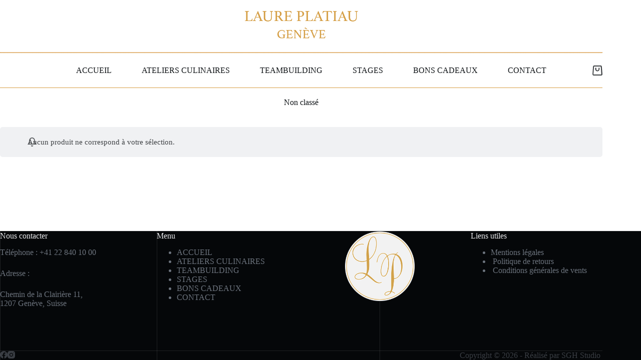

--- FILE ---
content_type: text/css
request_url: https://laure-platiau.com/wp-content/uploads/blocksy/css/global.css?ver=48137
body_size: 4302
content:
[data-header*="type-1"] [data-id="cart"] {--theme-icon-size:20px;} [data-header*="type-1"] [data-id="cart"] .ct-cart-item {--theme-icon-color:var(--theme-text-color);--theme-cart-badge-text:var(--theme-palette-color-8);} [data-header*="type-1"] [data-transparent-row="yes"] [data-id="cart"] .ct-cart-item {--theme-icon-color:var(--theme-palette-color-4);--theme-icon-hover-color:var(--theme-palette-color-1);} [data-header*="type-1"] [data-id="cart"] .ct-cart-content {--dropdownTopOffset:21px;--theme-text-color:var(--theme-palette-color-3);--theme-link-initial-color:var(--theme-palette-color-4);--theme-link-hover-color:var(--theme-palette-color-1);--mini-cart-background-color:#ffffff;} [data-header*="type-1"] [data-id="cart"] .ct-cart-content .total {--theme-text-color:var(--theme-palette-color-3);} [data-header*="type-1"] .ct-header [data-id="logo"] .site-logo-container {--logo-max-height:70px;} [data-header*="type-1"] .ct-header [data-id="logo"] .site-title {--theme-font-weight:700;--theme-font-size:25px;--theme-link-initial-color:var(--theme-palette-color-4);} [data-header*="type-1"] .ct-header [data-id="logo"] {--horizontal-alignment:center;} [data-header*="type-1"] .ct-header [data-id="menu"] {--menu-items-spacing:60px;--menu-indicator-hover-color:var(--theme-palette-color-4);--menu-indicator-active-color:var(--theme-palette-color-4);--margin:0 80px !important;} [data-header*="type-1"] .ct-header [data-id="menu"] > ul > li > a {--theme-font-weight:500;--theme-text-transform:none;--theme-font-size:16px;--theme-line-height:1.3;--theme-link-initial-color:var(--theme-palette-color-4);--theme-link-hover-color:var(--theme-palette-color-1);} [data-header*="type-1"] .ct-header [data-id="menu"] .sub-menu .ct-menu-link {--theme-link-initial-color:#ffffff;--theme-font-weight:500;--theme-font-size:12px;} [data-header*="type-1"] .ct-header [data-id="menu"] .sub-menu {--dropdown-divider:1px dashed rgba(255, 255, 255, 0.1);--theme-box-shadow:0px 10px 20px rgba(41, 51, 61, 0.1);--theme-border-radius:0px 0px 2px 2px;} [data-header*="type-1"] .ct-header [data-transparent-row="yes"] [data-id="menu"] > ul > li > a {--theme-link-initial-color:var(--theme-palette-color-4);--theme-link-hover-color:var(--theme-palette-color-1);} [data-header*="type-1"] .ct-header [data-transparent-row="yes"] [data-id="menu"] {--menu-indicator-active-color:var(--theme-palette-color-5);} [data-header*="type-1"] .ct-header [data-sticky*="yes"] [data-id="menu"] > ul > li > a {--theme-link-initial-color:var(--theme-palette-color-4);--theme-link-hover-color:var(--theme-palette-color-1);} [data-header*="type-1"] .ct-header [data-sticky*="yes"] [data-id="menu"] .sub-menu {--sticky-state-dropdown-top-offset:0px;} [data-header*="type-1"] .ct-header [data-row*="middle"] {--height:69px;background-color:#ffffff;background-image:none;--theme-border-top:none;--theme-border-bottom:none;--theme-box-shadow:none;} [data-header*="type-1"] .ct-header [data-row*="middle"] > div {--theme-border-top:1px solid #d79f44;--theme-border-bottom:1px solid #d79f44;} [data-header*="type-1"] .ct-header [data-transparent-row="yes"][data-row*="middle"] {background-color:#ffffff;background-image:none;--theme-border-top:none;--theme-border-bottom:none;--theme-box-shadow:none;} [data-header*="type-1"] .ct-header [data-transparent-row="yes"][data-row*="middle"] > div {--theme-border-top:none;--theme-border-bottom:1px solid rgba(255, 255, 255, 0.1);} [data-header*="type-1"] .ct-header [data-sticky*="yes"] [data-row*="middle"] {background-color:#ffffff;background-image:none;--theme-border-top:none;--theme-border-bottom:none;--theme-box-shadow:0px 10px 20px rgba(44, 62, 80, 0.04);} [data-header*="type-1"] .ct-header [data-sticky*="yes"] [data-row*="middle"] > div {--theme-border-top:none;} [data-header*="type-1"] [data-id="mobile-menu"] {--theme-font-weight:700;--theme-font-size:30px;--theme-link-initial-color:#ffffff;--theme-link-hover-color:var(--theme-palette-color-3);--mobile-menu-divider:none;} [data-header*="type-1"] #offcanvas {background-color:rgba(255,255,255,0);--theme-box-shadow:0px 0px 70px rgba(0, 0, 0, 0.35);--side-panel-width:500px;--panel-content-height:100%;} [data-header*="type-1"] #offcanvas .ct-panel-inner {background-color:rgba(18, 21, 25, 0.98);} [data-header*="type-1"] [data-id="socials"].ct-header-socials [data-color="custom"] {--background-color:rgba(218, 222, 228, 0.3);--background-hover-color:var(--theme-palette-color-1);} [data-header*="type-1"] .ct-header [data-id="text"] {--max-width:100%;--theme-font-size:15px;--theme-line-height:1.3;} [data-header*="type-1"] .ct-header [data-row*="top"] {--height:104px;background-color:var(--theme-palette-color-8);background-image:none;--row-padding:0px 35px;--theme-border-top:none;--theme-border-bottom:none;--theme-box-shadow:none;} [data-header*="type-1"] .ct-header [data-row*="top"] > div {background-color:transparent;background-image:none;--theme-border-top:none;--theme-border-bottom:1px dotted rgba(222, 156, 102, 0.86);} [data-header*="type-1"] .ct-header [data-transparent-row="yes"][data-row*="top"] {background-color:#ffffff;background-image:none;--theme-border-top:none;--theme-border-bottom:none;--theme-box-shadow:none;} [data-header*="type-1"] .ct-header [data-transparent-row="yes"][data-row*="top"] > div {background-color:transparent;background-image:none;--theme-border-top:none;--theme-border-bottom:1px solid rgba(23, 16, 20, 0.93);} [data-header*="type-1"] .ct-header [data-sticky*="yes"] [data-row*="top"] {background-color:var(--theme-palette-color-8);background-image:none;--theme-border-top:none;--theme-border-bottom:none;--theme-box-shadow:none;} [data-header*="type-1"] .ct-header [data-sticky*="yes"] [data-row*="top"] > div {background-color:transparent;background-image:none;--theme-border-top:none;--theme-border-bottom:1px dotted rgba(117, 12, 12, 0.75);} [data-header*="type-1"] [data-id="trigger"] {--theme-icon-size:18px;} [data-header*="type-1"] [data-transparent-row="yes"] [data-id="trigger"] {--theme-icon-color:#ffffff;--theme-icon-hover-color:rgba(255, 255, 255, 0.7);} [data-header*="type-1"] {--header-height:173px;--header-sticky-height:173px;--header-sticky-animation-speed:0.2s;} [data-header*="type-1"] .ct-header {background-color:#ffffff;background-image:none;} [data-header*="type-1"] [data-transparent] {background-color:#ffffff;background-image:none;} [data-header*="type-1"] [data-sticky*="yes"] {background-color:#ffffff;background-image:none;} [data-footer*="type-1"] .ct-footer [data-row*="bottom"] > div {--container-spacing:25px;--theme-border:none;--theme-border-top:1px solid rgba(255, 255, 255, 0.1);--theme-border-bottom:none;--grid-template-columns:repeat(2, 1fr);} [data-footer*="type-1"] .ct-footer [data-row*="bottom"] .widget-title {--theme-font-size:16px;} [data-footer*="type-1"] .ct-footer [data-row*="bottom"] {--theme-border-top:none;--theme-border-bottom:none;background-color:transparent;} [data-footer*="type-1"] [data-id="copyright"] {--theme-font-weight:400;--theme-font-size:15px;--theme-line-height:1.3;--theme-text-color:rgba(109, 116, 126, 0.5);} [data-footer*="type-1"] [data-column="copyright"] {--horizontal-alignment:right;} [data-footer*="type-1"] .ct-footer [data-row*="middle"] > div {--container-spacing:70px;--theme-border:1px solid rgba(255, 255, 255, 0.1);--theme-border-top:none;--theme-border-bottom:none;--grid-template-columns:repeat(4, 1fr);} [data-footer*="type-1"] .ct-footer [data-row*="middle"] .widget-title {--theme-font-size:16px;--theme-heading-color:var(--theme-palette-color-5);} [data-footer*="type-1"] .ct-footer [data-row*="middle"] .ct-widget {--theme-text-color:#6c737d;--theme-link-initial-color:#6c737d;--theme-link-hover-color:var(--theme-palette-color-1);} [data-footer*="type-1"] .ct-footer [data-row*="middle"] {--theme-border-top:1px solid rgba(255, 255, 255, 0.1);--theme-border-bottom:none;background-color:transparent;} [data-footer*="type-1"] [data-id="socials"].ct-footer-socials {--theme-icon-size:15px;--items-spacing:25px;} [data-footer*="type-1"] [data-column="socials"] {--horizontal-alignment:flex-start;} [data-footer*="type-1"] [data-id="socials"].ct-footer-socials [data-color="custom"] {--theme-icon-color:rgba(109, 116, 126, 0.5);--background-color:rgba(218, 222, 228, 0.3);--background-hover-color:var(--theme-palette-color-1);} [data-footer*="type-1"] [data-id="socials"].ct-footer-socials .ct-label {--visibility:none;} [data-footer*="type-1"] .ct-footer [data-column="widget-area-4"] {--text-horizontal-alignment:center;--horizontal-alignment:center;} [data-footer*="type-1"] .ct-footer {background-color:#050709;}:root {--theme-font-family:var(--theme-font-stack-default);--theme-font-weight:400;--theme-text-transform:none;--theme-text-decoration:none;--theme-font-size:16px;--theme-line-height:1.65;--theme-letter-spacing:0em;--theme-button-font-weight:500;--theme-button-font-size:15px;--badge-background-color:var(--theme-palette-color-4);--has-classic-forms:var(--true);--has-modern-forms:var(--false);--theme-form-field-background-initial-color:var(--theme-palette-color-8);--theme-form-field-background-focus-color:var(--theme-palette-color-8);--theme-form-field-border-radius:0px;--theme-form-field-border-initial-color:#e0e5eb;--theme-form-field-border-focus-color:#e0e5eb;--theme-form-selection-field-initial-color:var(--theme-border-color);--theme-form-selection-field-active-color:var(--theme-palette-color-1);--e-global-color-blocksy_palette_1:var(--theme-palette-color-1);--e-global-color-blocksy_palette_2:var(--theme-palette-color-2);--e-global-color-blocksy_palette_3:var(--theme-palette-color-3);--e-global-color-blocksy_palette_4:var(--theme-palette-color-4);--e-global-color-blocksy_palette_5:var(--theme-palette-color-5);--e-global-color-blocksy_palette_6:var(--theme-palette-color-6);--e-global-color-blocksy_palette_7:var(--theme-palette-color-7);--e-global-color-blocksy_palette_8:var(--theme-palette-color-8);--theme-palette-color-1:#a8977b;--theme-palette-color-2:#7f715c;--theme-palette-color-3:#3f4245;--theme-palette-color-4:#111518;--theme-palette-color-5:#eaeaec;--theme-palette-color-6:#f4f4f5;--theme-palette-color-7:#ffffff;--theme-palette-color-8:#ffffff;--theme-text-color:var(--theme-palette-color-3);--theme-link-initial-color:var(--theme-palette-color-1);--theme-link-hover-color:var(--theme-palette-color-2);--theme-selection-text-color:#ffffff;--theme-selection-background-color:var(--theme-palette-color-1);--theme-border-color:var(--theme-palette-color-5);--theme-headings-color:var(--theme-palette-color-4);--theme-content-spacing:1.5em;--theme-button-min-height:40px;--theme-button-shadow:none;--theme-button-transform:none;--theme-button-text-initial-color:#ffffff;--theme-button-text-hover-color:#ffffff;--theme-button-background-initial-color:var(--theme-palette-color-1);--theme-button-background-hover-color:var(--theme-palette-color-2);--theme-button-border:none;--theme-button-border-radius:0px;--theme-button-padding:5px 20px;--theme-normal-container-max-width:1368px;--theme-content-vertical-spacing:0px;--theme-container-edge-spacing:94vw;--theme-narrow-container-max-width:460px;--theme-wide-offset:31px;}h1 {--theme-font-family:'Great Vibes', Sans-Serif;--theme-font-weight:400;--theme-font-size:70px;--theme-line-height:1.5;}h2 {--theme-font-family:Merriweather, Sans-Serif;--theme-font-weight:700;--theme-font-size:35px;--theme-line-height:1.5;}h3 {--theme-font-family:Merriweather, Sans-Serif;--theme-font-weight:700;--theme-font-size:30px;--theme-line-height:1.5;}h4 {--theme-font-family:Merriweather, Sans-Serif;--theme-font-weight:700;--theme-font-size:25px;--theme-line-height:1.5;}h5 {--theme-font-family:Merriweather, Sans-Serif;--theme-font-weight:700;--theme-font-size:20px;--theme-line-height:1.5;}h6 {--theme-font-family:Merriweather, Sans-Serif;--theme-font-weight:700;--theme-font-size:16px;--theme-line-height:1.5;}.wp-block-pullquote {--theme-font-family:Georgia;--theme-font-weight:600;--theme-font-size:25px;}pre, code, samp, kbd {--theme-font-family:monospace;--theme-font-weight:400;--theme-font-size:16px;}figcaption {--theme-font-size:14px;}.ct-sidebar .widget-title {--theme-font-size:20px;}.ct-breadcrumbs {--theme-font-weight:600;--theme-text-transform:uppercase;--theme-font-size:12px;}body {background-color:var(--theme-palette-color-8);background-image:none;} [data-prefix="single_blog_post"] .entry-header .page-title {--theme-font-size:50px;--theme-heading-color:#ffffff;} [data-prefix="single_blog_post"] .entry-header .entry-meta {--theme-font-weight:600;--theme-text-transform:uppercase;--theme-font-size:12px;--theme-line-height:1.3;--theme-text-color:#ffffff;} [data-prefix="single_blog_post"] .hero-section[data-type="type-2"] > figure .ct-media-container:after {background-color:rgba(18, 20, 26, 0.58);} [data-prefix="single_blog_post"] .hero-section[data-type="type-2"] {background-color:var(--theme-palette-color-6);background-image:none;--container-padding:50px 0px;} [data-prefix="blog"] .entry-header .page-title {--theme-font-size:50px;} [data-prefix="blog"] .entry-header .entry-meta {--theme-font-weight:600;--theme-text-transform:uppercase;--theme-font-size:12px;--theme-line-height:1.3;} [data-prefix="blog"] .hero-section[data-type="type-2"] {background-color:var(--theme-palette-color-6);background-image:none;--container-padding:50px 0px;} [data-prefix="categories"] .entry-header .page-title {--theme-font-size:30px;} [data-prefix="categories"] .entry-header .entry-meta {--theme-font-weight:600;--theme-text-transform:uppercase;--theme-font-size:12px;--theme-line-height:1.3;} [data-prefix="search"] .entry-header .page-title {--theme-font-size:30px;} [data-prefix="search"] .entry-header .entry-meta {--theme-font-weight:600;--theme-text-transform:uppercase;--theme-font-size:12px;--theme-line-height:1.3;} [data-prefix="author"] .entry-header .page-title {--theme-font-size:30px;} [data-prefix="author"] .entry-header .entry-meta {--theme-font-weight:600;--theme-text-transform:uppercase;--theme-font-size:12px;--theme-line-height:1.3;} [data-prefix="author"] .hero-section[data-type="type-2"] {background-color:var(--theme-palette-color-6);background-image:none;--container-padding:50px 0px;} [data-prefix="single_page"] .entry-header .page-title {--theme-font-size:75px;} [data-prefix="single_page"] .entry-header .entry-meta {--theme-font-weight:600;--theme-text-transform:uppercase;--theme-font-size:12px;--theme-line-height:1.3;} [data-prefix="single_page"] .hero-section[data-type="type-1"] {--alignment:center;--margin-bottom:24px;} [data-prefix="woo_categories"] .entry-header .page-title {--theme-font-size:50px;} [data-prefix="woo_categories"] .entry-header .entry-meta {--theme-font-weight:600;--theme-text-transform:uppercase;--theme-font-size:12px;--theme-line-height:1.3;} [data-prefix="woo_categories"] .hero-section[data-type="type-1"] {--alignment:center;} [data-prefix="product"] .entry-header .page-title {--theme-font-size:30px;} [data-prefix="product"] .entry-header .entry-meta {--theme-font-weight:600;--theme-text-transform:uppercase;--theme-font-size:12px;--theme-line-height:1.3;} [data-prefix="wpr_templates_single"] .entry-header .page-title {--theme-font-size:30px;} [data-prefix="wpr_templates_single"] .entry-header .entry-meta {--theme-font-weight:600;--theme-text-transform:uppercase;--theme-font-size:12px;--theme-line-height:1.3;} [data-prefix="wpr_templates_archive"] .entry-header .page-title {--theme-font-size:30px;} [data-prefix="wpr_templates_archive"] .entry-header .entry-meta {--theme-font-weight:600;--theme-text-transform:uppercase;--theme-font-size:12px;--theme-line-height:1.3;} [data-prefix="sr_playlist_single"] .entry-header .page-title {--theme-font-size:30px;} [data-prefix="sr_playlist_single"] .entry-header .entry-meta {--theme-font-weight:600;--theme-text-transform:uppercase;--theme-font-size:12px;--theme-line-height:1.3;} [data-prefix="sr_playlist_archive"] .entry-header .page-title {--theme-font-size:30px;} [data-prefix="sr_playlist_archive"] .entry-header .entry-meta {--theme-font-weight:600;--theme-text-transform:uppercase;--theme-font-size:12px;--theme-line-height:1.3;} [data-prefix="wpr_mega_menu_single"] .entry-header .page-title {--theme-font-size:30px;} [data-prefix="wpr_mega_menu_single"] .entry-header .entry-meta {--theme-font-weight:600;--theme-text-transform:uppercase;--theme-font-size:12px;--theme-line-height:1.3;} [data-prefix="wpr_mega_menu_archive"] .entry-header .page-title {--theme-font-size:30px;} [data-prefix="wpr_mega_menu_archive"] .entry-header .entry-meta {--theme-font-weight:600;--theme-text-transform:uppercase;--theme-font-size:12px;--theme-line-height:1.3;} [data-prefix="blog"] .entries {--grid-template-columns:repeat(3, minmax(0, 1fr));} [data-prefix="blog"] .entry-card .entry-title {--theme-font-size:20px;--theme-line-height:1.5;} [data-prefix="blog"] .entry-card .entry-meta {--theme-font-weight:600;--theme-text-transform:uppercase;--theme-font-size:12px;} [data-prefix="blog"] .entry-card {background-color:var(--theme-palette-color-8);--theme-box-shadow:0px 20px 80px rgba(192, 198, 211, 0.25);} [data-prefix="blog"] [data-archive="default"] .card-content .ct-media-container {--card-element-spacing:30px;} [data-prefix="blog"] [data-archive="default"] .card-content .entry-meta[data-id="SGfGgm"] {--card-element-spacing:15px;} [data-prefix="categories"] .entries {--grid-template-columns:repeat(3, minmax(0, 1fr));} [data-prefix="categories"] .entry-card .entry-title {--theme-font-size:20px;--theme-line-height:1.3;} [data-prefix="categories"] .entry-card .entry-meta {--theme-font-weight:600;--theme-text-transform:uppercase;--theme-font-size:12px;} [data-prefix="categories"] .entry-card {background-color:var(--theme-palette-color-8);--theme-box-shadow:0px 12px 18px -6px rgba(34, 56, 101, 0.04);} [data-prefix="author"] .entries {--grid-template-columns:repeat(3, minmax(0, 1fr));} [data-prefix="author"] .entry-card .entry-title {--theme-font-size:20px;--theme-line-height:1.3;} [data-prefix="author"] .entry-card .entry-meta {--theme-font-weight:600;--theme-text-transform:uppercase;--theme-font-size:12px;} [data-prefix="author"] .entry-card {background-color:var(--theme-palette-color-8);--theme-box-shadow:0px 12px 18px -6px rgba(34, 56, 101, 0.04);} [data-prefix="search"] .entries {--grid-template-columns:repeat(3, minmax(0, 1fr));} [data-prefix="search"] .entry-card .entry-title {--theme-font-size:20px;--theme-line-height:1.3;} [data-prefix="search"] .entry-card .entry-meta {--theme-font-weight:600;--theme-text-transform:uppercase;--theme-font-size:12px;} [data-prefix="search"] .entry-card {background-color:var(--theme-palette-color-8);--theme-box-shadow:0px 12px 18px -6px rgba(34, 56, 101, 0.04);} [data-prefix="wpr_templates_archive"] .entries {--grid-template-columns:repeat(3, minmax(0, 1fr));} [data-prefix="wpr_templates_archive"] .entry-card .entry-title {--theme-font-size:20px;--theme-line-height:1.3;} [data-prefix="wpr_templates_archive"] .entry-card .entry-meta {--theme-font-weight:600;--theme-text-transform:uppercase;--theme-font-size:12px;} [data-prefix="wpr_templates_archive"] .entry-card {background-color:var(--theme-palette-color-8);--theme-box-shadow:0px 12px 18px -6px rgba(34, 56, 101, 0.04);} [data-prefix="sr_playlist_archive"] .entries {--grid-template-columns:repeat(3, minmax(0, 1fr));} [data-prefix="sr_playlist_archive"] .entry-card .entry-title {--theme-font-size:20px;--theme-line-height:1.3;} [data-prefix="sr_playlist_archive"] .entry-card .entry-meta {--theme-font-weight:600;--theme-text-transform:uppercase;--theme-font-size:12px;} [data-prefix="sr_playlist_archive"] .entry-card {background-color:var(--theme-palette-color-8);--theme-box-shadow:0px 12px 18px -6px rgba(34, 56, 101, 0.04);} [data-prefix="wpr_mega_menu_archive"] .entries {--grid-template-columns:repeat(3, minmax(0, 1fr));} [data-prefix="wpr_mega_menu_archive"] .entry-card .entry-title {--theme-font-size:20px;--theme-line-height:1.3;} [data-prefix="wpr_mega_menu_archive"] .entry-card .entry-meta {--theme-font-weight:600;--theme-text-transform:uppercase;--theme-font-size:12px;} [data-prefix="wpr_mega_menu_archive"] .entry-card {background-color:var(--theme-palette-color-8);--theme-box-shadow:0px 12px 18px -6px rgba(34, 56, 101, 0.04);}.quantity[data-type="type-2"] {--quantity-arrows-initial-color:var(--theme-text-color);}.onsale, .out-of-stock-badge, [class*="ct-woo-badge-"] {--theme-font-weight:600;--theme-font-size:12px;--theme-line-height:1.1;}.out-of-stock-badge {--badge-text-color:#ffffff;--badge-background-color:#717a82;}.demo_store {--theme-text-color:#ffffff;--background-color:var(--theme-palette-color-1);}.woocommerce-info, .woocommerce-thankyou-order-received, .wc-block-components-notice-banner.is-info {--theme-text-color:var(--theme-text-color);--theme-link-hover-color:var(--theme-link-hover-color);--background-color:#F0F1F3;}.woocommerce-message, .wc-block-components-notice-banner.is-success {--background-color:#F0F1F3;}.woocommerce-error, .wc-block-components-notice-banner.is-error {--theme-text-color:#ffffff;--theme-link-hover-color:#ffffff;--background-color:rgba(218, 0, 28, 0.7);--theme-button-text-initial-color:#ffffff;--theme-button-text-hover-color:#ffffff;--theme-button-background-initial-color:#b92c3e;--theme-button-background-hover-color:#9c2131;}.ct-woocommerce-cart-form .cart_totals {--cart-totals-border:2px solid var(--theme-border-color);--cart-totals-padding:30px;}.ct-order-review {--order-review-border:2px solid var(--theme-border-color);--order-review-padding:35px;}.woo-listing-top .woocommerce-result-count {--theme-font-weight:500;--theme-text-transform:uppercase;--theme-font-size:11px;--theme-letter-spacing:0.05em;} [data-products] .product figure {--product-element-spacing:25px;} [data-products] .product .ct-woo-card-rating {--product-element-spacing:20px;} [data-products] .product {--theme-border-radius:0px;--horizontal-alignment:center;--text-horizontal-alignment:center;} [data-products] .woocommerce-loop-product__title, [data-products] .woocommerce-loop-category__title {--theme-font-weight:600;--theme-font-size:17px;} [data-products] .product .price {--theme-font-weight:600;} [data-products] .ct-woo-card-stock {--theme-font-size:15px;} [data-products] .entry-meta {--theme-font-weight:600;--theme-text-transform:uppercase;--theme-font-size:12px;--theme-link-initial-color:var(--theme-text-color);}.woocommerce-tabs .tabs, .woocommerce-tabs .ct-accordion-heading, .woocommerce-tabs[data-type*="type-4"] .entry-content > h2:first-of-type {--theme-font-weight:600;--theme-text-transform:uppercase;--theme-font-size:12px;--theme-line-height:1;--theme-link-initial-color:var(--theme-text-color);}.woocommerce-tabs[data-type] .tabs {--tab-background:var(--theme-palette-color-1);}.related .ct-module-title, .up-sells .ct-module-title {--theme-font-size:20px;}.woocommerce-product-gallery [data-flexy="no"] .flexy-item:nth-child(n + 2) {height:1px;}.entry-summary-items > .price {--product-element-spacing:35px;}.entry-summary-items > .woocommerce-product-details__short-description {--product-element-spacing:35px;}.entry-summary-items > .ct-product-divider[data-id="divider_1"] {--product-element-spacing:35px;}.entry-summary-items > .ct-product-add-to-cart {--product-element-spacing:35px;}.entry-summary-items > .ct-product-add-to-cart > .cart {--theme-button-min-height:55px;}.entry-summary-items > .ct-product-divider[data-id="divider_2"] {--product-element-spacing:35px;}.entry-summary .entry-title {--theme-font-size:30px;}.entry-summary .price {--theme-font-weight:700;--theme-font-size:20px;}.entry-summary .ct-product-divider {--single-product-layer-divider:1px solid var(--theme-border-color);}.entry-summary .ct-payment-methods[data-color="custom"] {--theme-icon-color:#4B4F58;}form textarea {--theme-form-field-height:170px;}.ct-sidebar {--theme-link-initial-color:var(--theme-text-color);}.ct-back-to-top {--theme-icon-color:#ffffff;--theme-icon-hover-color:#ffffff;} [data-prefix="single_blog_post"] .ct-share-box .ct-module-title {--theme-font-weight:600;--theme-font-size:14px;} [data-prefix="single_blog_post"] .ct-share-box[data-type="type-2"] {--theme-icon-color:#ffffff;--theme-icon-hover-color:#ffffff;--background-color:var(--theme-palette-color-1);--background-hover-color:var(--theme-palette-color-2);} [data-prefix="single_blog_post"] .post-navigation {--theme-link-initial-color:var(--theme-text-color);} [data-prefix="wpr_templates_single"] [class*="ct-container"] > article[class*="post"] {--has-boxed:var(--false);--has-wide:var(--true);} [data-prefix="sr_playlist_single"] [class*="ct-container"] > article[class*="post"] {--has-boxed:var(--false);--has-wide:var(--true);} [data-prefix="wpr_mega_menu_single"] [class*="ct-container"] > article[class*="post"] {--has-boxed:var(--false);--has-wide:var(--true);} [data-prefix="single_blog_post"] {background-color:#ffffff;} [data-prefix="single_blog_post"] [class*="ct-container"] > article[class*="post"] {--has-boxed:var(--true);--has-wide:var(--false);background-color:var(--has-background, var(--theme-palette-color-8));--theme-boxed-content-border-radius:3px;--theme-boxed-content-spacing:40px;--theme-boxed-content-box-shadow:0px 12px 18px -6px rgba(34, 56, 101, 0.04);} [data-prefix="single_page"] [class*="ct-container"] > article[class*="post"] {--has-boxed:var(--false);--has-wide:var(--true);} [data-prefix="product"] [class*="ct-container"] > article[class*="post"] {--has-boxed:var(--false);--has-wide:var(--true);background-color:var(--has-background, var(--theme-palette-color-8));--theme-boxed-content-border-radius:3px;--theme-boxed-content-spacing:40px;--theme-boxed-content-box-shadow:0px 12px 18px -6px rgba(34, 56, 101, 0.04);}@media (max-width: 999.98px) {  [data-header*="type-1"] #offcanvas {background-color:rgba(17, 21, 24, 0.8);--side-panel-width:65vw;} [data-header*="type-1"] #offcanvas .ct-panel-inner {background-color:var(--theme-palette-color-1);background-image:url("data:image/svg+xml,%3Csvg xmlns='http://www.w3.org/2000/svg' fill='%23ffffff' fill-opacity='0.03' viewBox='0 0 56 100' width='56' height='100'%3E%3Cpath d='M28-1.2L-1,15.4v34v1.2v34l29,16.6l29-16.6v-34v-1.2v-34L28-1.2z M2,50l26-14.8L54,50L28,64.8L2,50z M1,16.6L27,1.7v31.7 L1,48.3V16.6z M1,51.7l26,14.9v31.7L1,83.4V51.7z M55,83.4L29,98.3V66.6l26-14.9V83.4z M29,33.4V1.7l26,14.9v31.7L29,33.4z'/%3E%3C/svg%3E");} [data-header*="type-1"] [data-id="socials"].ct-header-socials [data-color="custom"] {--theme-icon-color:#e6ddce;--theme-icon-hover-color:var(--theme-palette-color-3);--background-color:rgba(127, 113, 92, 0.34);--background-hover-color:var(--theme-palette-color-3);} [data-header*="type-1"] .ct-header [data-id="text"] {--theme-text-color:#e6ddce;} [data-header*="type-1"] .ct-header [data-row*="top"] {background-color:transparent;background-image:none;--row-padding:0vw 4vw;} [data-header*="type-1"] .ct-header [data-row*="top"] > div {background-color:var(--theme-palette-color-8);background-image:none;} [data-header*="type-1"] .ct-header [data-transparent-row="yes"][data-row*="top"] {background-color:transparent;background-image:none;} [data-header*="type-1"] .ct-header [data-transparent-row="yes"][data-row*="top"] > div {background-color:#ffffff;background-image:none;} [data-header*="type-1"] .ct-header [data-sticky*="yes"] [data-row*="top"] {background-color:transparent;background-image:none;} [data-header*="type-1"] .ct-header [data-sticky*="yes"] [data-row*="top"] > div {background-color:var(--theme-palette-color-8);background-image:none;} [data-header*="type-1"] [data-id="trigger"] {--margin:0 0 0 20px !important;} [data-header*="type-1"] {--header-height:104px;--header-sticky-height:104px;} [data-footer*="type-1"] .ct-footer [data-row*="bottom"] > div {--grid-template-columns:initial;} [data-footer*="type-1"] [data-column="copyright"] {--horizontal-alignment:center;} [data-footer*="type-1"] .ct-footer [data-row*="middle"] > div {--container-spacing:50px;--grid-template-columns:repeat(2, 1fr);} [data-footer*="type-1"] [data-column="socials"] {--horizontal-alignment:center;} [data-prefix="single_blog_post"] .entry-header .page-title {--theme-font-size:30px;} [data-prefix="blog"] .entry-header .page-title {--theme-font-size:30px;} [data-prefix="woo_categories"] .entry-header .page-title {--theme-font-size:30px;} [data-prefix="blog"] .entries {--grid-template-columns:repeat(2, minmax(0, 1fr));} [data-prefix="categories"] .entries {--grid-template-columns:repeat(2, minmax(0, 1fr));} [data-prefix="author"] .entries {--grid-template-columns:repeat(2, minmax(0, 1fr));} [data-prefix="search"] .entries {--grid-template-columns:repeat(2, minmax(0, 1fr));} [data-prefix="wpr_templates_archive"] .entries {--grid-template-columns:repeat(2, minmax(0, 1fr));} [data-prefix="sr_playlist_archive"] .entries {--grid-template-columns:repeat(2, minmax(0, 1fr));} [data-prefix="wpr_mega_menu_archive"] .entries {--grid-template-columns:repeat(2, minmax(0, 1fr));}.ct-woocommerce-cart-form .cart_totals {--cart-totals-padding:25px;}.ct-order-review {--order-review-padding:30px;} [data-products] {--shop-columns:repeat(2, minmax(0, 1fr));}.related [data-products], .upsells [data-products] {--shop-columns:repeat(3, minmax(0, 1fr));} [data-prefix="single_blog_post"] [class*="ct-container"] > article[class*="post"] {--theme-boxed-content-spacing:35px;} [data-prefix="product"] [class*="ct-container"] > article[class*="post"] {--theme-boxed-content-spacing:35px;}}@media (max-width: 689.98px) {[data-header*="type-1"] [data-id="mobile-menu"] {--theme-font-size:20px;} [data-header*="type-1"] #offcanvas {--side-panel-width:90vw;} [data-header*="type-1"] .ct-header [data-id="text"] {--theme-text-color:#ffffff;--theme-link-initial-color:#ffffff;} [data-header*="type-1"] .ct-header [data-row*="top"] {--row-padding:0vw 5vw;} [data-header*="type-1"] [data-transparent-row="yes"] [data-id="trigger"] {--theme-icon-color:var(--theme-palette-color-3);} [data-footer*="type-1"] .ct-footer [data-row*="bottom"] > div {--container-spacing:15px;--grid-template-columns:initial;} [data-footer*="type-1"] .ct-footer [data-row*="middle"] > div {--container-spacing:40px;--grid-template-columns:initial;} [data-footer*="type-1"] .ct-footer [data-column="widget-area-1"] {--text-horizontal-alignment:center;--horizontal-alignment:center;} [data-footer*="type-1"] .ct-footer [data-column="widget-area-2"] {--text-horizontal-alignment:center;--horizontal-alignment:center;} [data-prefix="single_blog_post"] .entry-header .page-title {--theme-font-size:25px;} [data-prefix="blog"] .entry-header .page-title {--theme-font-size:25px;} [data-prefix="single_page"] .entry-header .page-title {--theme-font-size:50px;} [data-prefix="woo_categories"] .entry-header .page-title {--theme-font-size:25px;} [data-prefix="blog"] .entries {--grid-template-columns:repeat(1, minmax(0, 1fr));} [data-prefix="blog"] .entry-card .entry-title {--theme-font-size:18px;} [data-prefix="categories"] .entries {--grid-template-columns:repeat(1, minmax(0, 1fr));} [data-prefix="categories"] .entry-card .entry-title {--theme-font-size:18px;} [data-prefix="author"] .entries {--grid-template-columns:repeat(1, minmax(0, 1fr));} [data-prefix="author"] .entry-card .entry-title {--theme-font-size:18px;} [data-prefix="search"] .entries {--grid-template-columns:repeat(1, minmax(0, 1fr));} [data-prefix="search"] .entry-card .entry-title {--theme-font-size:18px;} [data-prefix="wpr_templates_archive"] .entries {--grid-template-columns:repeat(1, minmax(0, 1fr));} [data-prefix="wpr_templates_archive"] .entry-card .entry-title {--theme-font-size:18px;} [data-prefix="sr_playlist_archive"] .entries {--grid-template-columns:repeat(1, minmax(0, 1fr));} [data-prefix="sr_playlist_archive"] .entry-card .entry-title {--theme-font-size:18px;} [data-prefix="wpr_mega_menu_archive"] .entries {--grid-template-columns:repeat(1, minmax(0, 1fr));} [data-prefix="wpr_mega_menu_archive"] .entry-card .entry-title {--theme-font-size:18px;}.ct-order-review {--order-review-padding:25px;} [data-products] {--shop-columns:repeat(1, minmax(0, 1fr));}.related [data-products], .upsells [data-products] {--shop-columns:repeat(1, minmax(0, 1fr));}.entry-summary-items > .ct-product-add-to-cart > .cart {--theme-button-min-height:40px;}:root {--theme-content-vertical-spacing:26px;} [data-prefix="single_blog_post"] [class*="ct-container"] > article[class*="post"] {--theme-boxed-content-spacing:20px;} [data-prefix="product"] [class*="ct-container"] > article[class*="post"] {--has-boxed:var(--true);--has-wide:var(--false);--theme-boxed-content-spacing:20px;}}